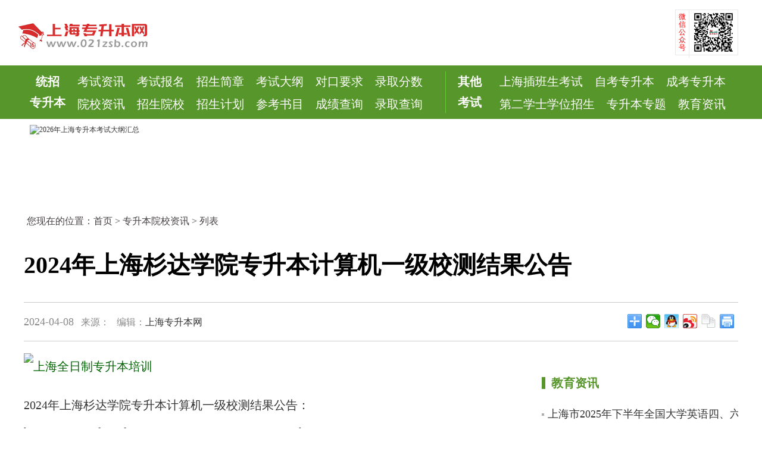

--- FILE ---
content_type: text/html
request_url: http://021zsb.com/yuanxiao/4306.html
body_size: 17563
content:
<!DOCTYPE html PUBLIC "-//W3C//DTD XHTML 1.0 Transitional//EN" "http://www.w3.org/TR/xhtml1/DTD/xhtml1-transitional.dtd">
<html xmlns="http://www.w3.org/1999/xhtml">
<head>
<meta http-equiv="Content-Type" content="text/html; charset=gb2312" />
<title>2024年上海杉达学院专升本计算机一级校测结果公告_上海专升本考试网</title>
<meta name="keywords" content="2024年上海杉达学院专升本计算机一级校测结果公告,上海专升本,上海专升本考试,上海专升本报名时间,上海专升本院校" />
<meta name="description" content="2024年上海杉达学院专升本计算机一级校测结果公告" />
<meta name="Robots" Content="All">
<link href="http://www.021zsb.com/templates/2026/css/public.css" rel="stylesheet" type="text/css"/>   
<link href="http://www.021zsb.com/templates/2026/css/news.css" rel="stylesheet" type="text/css"/>     
</head>
<body>
<div class="topBox">
<div class="main top"> 
		<a href="http://www.021zsb.com/" class="logo fl" title="上海专升本"><img src="http://www.021zsb.com/templates/2026/css/images/logo.png" width="230px" height="60px"></a>
      <div class="weixin fr"><p>微信公众号</p><a href="http://www.021zsb.com/"><img src="http://www.021zsb.com/templates/2026/css/images/weixin.png"></a></div>
	</div>
</div>
<div class="navBox">
    <div class="main nav">
        <div class="list listA mln">
            <div class="name fl">
                <p><a href="http://www.021zsb.com/ptzsb/" target="_blank">统招<br />专升本</a></p>
            </div>
            <ul class="fl wA">
<li><a href="http://www.021zsb.com/zixun/" target="_blank">考试资讯</a></li>
<li><a href="http://www.021zsb.com/baoming/" target="_blank">考试报名</a></li>
<li><a href="http://www.021zsb.com/zhaosheng/" target="_blank">招生简章</a></li>
<li><a href="http://www.021zsb.com/dagang/" target="_blank">考试大纲</a></li>
<li><a href="http://www.021zsb.com/duikou/" target="_blank">对口要求</a></li>
<li><a href="http://www.021zsb.com/fenshuxian/" target="_blank">录取分数</a></li>
<li><a href="http://www.021zsb.com/yuanxiao/" target="_blank">院校资讯</a></li>
<li><a href="http://www.021zsb.com/school/" target="_blank">招生院校</a></li>
<li><a href="http://www.021zsb.com/jihua/" target="_blank">招生计划</a></li>
<li><a href="http://www.021zsb.com/shumu/" target="_blank">参考书目</a></li>
<li><a href="http://www.021zsb.com/chaxun/" target="_blank">成绩查询</a></li>
<li><a href="http://www.021zsb.com/luqu/" target="_blank">录取查询</a></li>
            </ul>
        </div>
        <div class="list listB">
              <div class="name fl">
                <p>其他<br />考试</p>
            </div>
          <ul class="fl wB brn">
          <li><a href="http://www.021zsb.com/cbs/" target="_blank">上海插班生考试</a></li>
<li><a href="http://www.021zsb.com/zikao/" target="_blank">自考专升本</a></li>
<li><a href="http://www.021zsb.com/chengkao/" target="_blank">成考专升本</a><li>
<li><a href="http://www.021zsb.com/xueshi/" target="_blank">第二学士学位招生</a></li>
<li><a href="http://www.021zsb.com/zhuanti/" target="_blank">专升本专题</a></li>
<li><a href="http://www.021zsb.com/edu//" target="_blank">教育资讯</a></li>
          </ul>
            </div>
    </div>
</div>
<!--ad-->
<div class="top-ad-list container"><div class="top-ad-img"><a href='/e/public/ClickAd?adid=15' target=_blank><img src='http://www.021zsb.com/d/file/p/2025-12-04/3a947fee1bc734e22bb5acbccea3427c.png' border=0 width='1200' height='1200' alt='2026年上海专升本考试大纲汇总'></a></div></div>
<!--面包屑-->
<div class="logo-box container clearfix"><span class="location">您现在的位置：<a href="/">首页</a>&nbsp;>&nbsp;<a href="/yuanxiao/">专升本院校资讯</a>&nbsp;>&nbsp;列表</span></div>
<!--main-->
<div class="main-content">

     <h1 class="main-title">2024年上海杉达学院专升本计算机一级校测结果公告</h1>
     <div class="top-bar-wrap clearfix">
          <div class="date-source"><span class="date">2024-04-08</span><span class="source ">来源：</span><span class="source ">编辑：<a href="http://www.021zsb.com/" target="_blank">上海专升本网</a></span></div>
          <div class="page-share">
     <div class="bdsharebuttonbox"><a href="#" class="bds_more" data-cmd="more"></a><a href="#" class="bds_weixin" data-cmd="weixin" title="分享到微信"></a><a href="#" class="bds_sqq" data-cmd="sqq" title="分享到QQ好友"></a><a href="#" class="bds_tsina" data-cmd="tsina" title="分享到新浪微博"></a><a href="#" class="bds_copy" data-cmd="copy" title="分享到复制网址"></a><a href="#" class="bds_print" data-cmd="print" title="分享到打印"></a></div>
<script>window._bd_share_config={"common":{"bdSnsKey":{},"bdText":"","bdMini":"2","bdMiniList":false,"bdPic":"","bdStyle":"0","bdSize":"24"},"share":{}};with(document)0[(getElementsByTagName('head')[0]||body).appendChild(createElement('script')).src='http://bdimg.share.baidu.com/static/api/js/share.js?v=89860593.js?cdnversion='+~(-new Date()/36e5)];</script>
       </div>
     </div>

<div class="content-box clearfix">

<div class="content-l">
<p><a href='/e/public/ClickAd?adid=7' target=_blank><img src='http://www.021zsb.com/d/file/p/2025-12-01/b2582fe93fdd5a24d873dec04b54af80.jpg' border=0 width='820' height='150' alt='上海全日制专升本培训'></a></p>
     <p>2024年上海杉达学院专升本计算机一级校测结果公告：https://zsw.sandau.edu.cn/2024/0407/c6450a70321/page.htm</p>	 <p><a href='/e/public/ClickAd?adid=10' target=_blank title=''><strong>2026年全日制专升本开课啦！报名电话：021-53865559、18917058266</strong></a></p>
<p><style type="text/css">
.blk-wxfollow{ border:1px solid #323953; border:1px solid #E4E4E4; margin-top:5px; height:100px; background-color: #F5F5F5; width: 818px; }
.blk-wxfollow .wx-qr{float:left;padding:10px 20px 10px 10px;width:80px;height:80px;overflow:hidden}
.blk-wxfollow .wx-qr img{width:80px}
.blk-wxfollow .wx-info{float:left;padding-top:22px}
.blk-wxfollow .wx-info span{font-size:28px;color:#323953;height:30px;line-height:30px;display:block}
.blk-wxfollow .wx-info p{font-size:18px;padding-top:1px;color:#333}
</style>
<div class='blk-wxfollow'>
<div class='wx-qr'><img src="http://www.021zsb.com/templates/images/weixin.jpg" title="魔都高校微信公众号" alt="魔都高校微信公众号" width="80" height="80" /></div>
<div class='wx-info'>
<span><strong>魔都高校</strong>微信公众号</span>
<p>更多上海专升本信息，请扫描左方二维码关注魔都高校微信（微信号:shgaoxiao）</p>
</div>
</div></p>

<p><table width="100%" border="0" align="center" cellpadding="0" cellspacing="1" bgcolor="#999999">
  <tr>
    <td colspan="5" align="center" bgcolor="#2b751e"  style="font-size:24px"><strong><font color="#FFFFFF">上海统招专升本考试招生院校导航</font></strong></td>
  </tr>
  <tr>
    <td width="18%" align="center" bgcolor="#FFFFFF"><a href="http://www.021zsb.com/school/shift/" target="_blank">上海对外经贸大学</a></td>
    <td width="18%" align="center" bgcolor="#FFFFFF"><a href="http://www.021zsb.com/school/usst/" target="_blank">上海理工大学</a></td>
    <td width="16%" align="center" bgcolor="#FFFFFF"><a href="http://www.021zsb.com/school/shnu/" target="_blank">上海师范大学</a></td>
    <td width="24%" align="center" bgcolor="#FFFFFF"><a href="http://www.021zsb.com/school/ecupl/" target="_blank">华东政法大学</a></td>
    <td width="24%" align="center" bgcolor="#FFFFFF"><a href="http://www.021zsb.com/school/sues/" target="_blank">上海工程技术大学</a></td>
  </tr>
  <tr>
    <td width="18%" align="center" bgcolor="#FFFFFF"><a href="http://www.021zsb.com/school/shmtu/" target="_blank">上海海事大学</a></td>
    <td width="18%" align="center" bgcolor="#FFFFFF"><a href="http://www.021zsb.com/school/sspu/" target="_blank">上海第二工业大学</a></td>
    <td width="16%" align="center" bgcolor="#FFFFFF"><a href="http://www.021zsb.com/school/shiep/" target="_blank">上海电力大学</a></td>
    <td width="24%" align="center" bgcolor="#FFFFFF"><a href="http://www.021zsb.com/school/sit/" target="_blank">上海应用技术大学</a></td>
    <td width="24%" align="center" bgcolor="#FFFFFF"><a href="http://www.021zsb.com/school/sumhs/" target="_blank">上海健康医学院</a></td>
  </tr>
  <tr>
    <td width="18%" align="center" bgcolor="#FFFFFF"><a href="http://www.021zsb.com/school/sbs/" target="_blank">上海商学院</a></td>
    <td width="18%" align="center" bgcolor="#FFFFFF"><a href="http://www.021zsb.com/school/sdju/" target="_blank">上海电机学院</a></td>
    <td width="16%" align="center" bgcolor="#FFFFFF"><a href="http://www.021zsb.com/school/shupl/" target="_blank">上海政法学院</a></td>
    <td width="24%" align="center" bgcolor="#FFFFFF"><a href="http://www.021zsb.com/school/afu/" target="_blank">上海立信会计金融学院</a></td>
    <td width="24%" align="center" bgcolor="#FFFFFF"><a href="http://www.021zsb.com/school/zhongqiao/" target="_blank">上海中侨职业技术大学</a></td>
  </tr>
  <tr>
    <td width="18%" align="center" bgcolor="#FFFFFF"><a href="http://www.021zsb.com/school/lidapoly/" target="_blank">上海立达学院</a></td>
    <td width="18%" align="center" bgcolor="#FFFFFF"><a href="http://www.021zsb.com/school/sanda/" target="_blank">上海杉达学院</a></td>
    <td width="16%" align="center" bgcolor="#FFFFFF"><a href="http://www.021zsb.com/school/gench/" target="_blank">上海建桥学院</a></td>
    <td width="24%" align="center" bgcolor="#FFFFFF"><a href="http://www.021zsb.com/school/sthu/" target="_blank">上海师范大学天华学院</a></td>
    <td width="24%" align="center" bgcolor="#FFFFFF"><a href="http://www.021zsb.com/school/xdsisu/" target="_blank">上外贤达经济人文学院</a></td>
  </tr>
</table>
</p>
     <div class="content-more clearfix">
     <div class="content-more-TabTit"><span class="ch-active">相关阅读</span></div>
     <ul class="content-more-TabList clearfix">
<li><a href="/yuanxiao/5344.html" title="2026年上海外国语大学贤达经济人文学院专升本招生考试优秀毕业生面试、加分资格评定预公告" target="_blank">2026年上海外国语大学贤达经济人文学院专升本招生考</a></li><li><a href="/yuanxiao/5342.html" title="2026年上海师范大学天华学院专升本免笔试面试办法" target="_blank">2026年上海师范大学天华学院专升本免笔试面试办法</a></li><li><a href="/yuanxiao/5340.html" title="2026年上海建桥学院专升本招生专业、考试科目及对口要求一览表" target="_blank">2026年上海建桥学院专升本招生专业、考试科目及对口</a></li><li><a href="/yuanxiao/5339.html" title="2026年上海建桥学院专升本招生考试相关变化预公告" target="_blank"><strong>2026年上海建桥学院专升本招生考试相关变化预公告</strong></a></li><li><a href="/yuanxiao/5330.html" title="2025年上海外国语大学贤达经济人文学院专升本招录情况" target="_blank">2025年上海外国语大学贤达经济人文学院专升本招录情</a></li><li><a href="/yuanxiao/5323.html" title="2026年上海师范大学天华学院专升本招生专业" target="_blank">2026年上海师范大学天华学院专升本招生专业</a></li><li><a href="/yuanxiao/5322.html" title="2026年上海师范大学天华学院专升本招生预公告" target="_blank">2026年上海师范大学天华学院专升本招生预公告</a></li><li><a href="/yuanxiao/5314.html" title="2026年上海外国语大学贤达经济人文学院专升本招生专业" target="_blank">2026年上海外国语大学贤达经济人文学院专升本招生专</a></li><li><a href="/yuanxiao/5312.html" title="2026年上海外国语大学贤达经济人文学院专升本招生专业、考试形式及参考书目" target="_blank">2026年上海外国语大学贤达经济人文学院专升本招生专</a></li><li><a href="/yuanxiao/5289.html" title="2026年上海杉达学院专升本招生专业以及考试科目" target="_blank">2026年上海杉达学院专升本招生专业以及考试科目</a></li>     </ul>
     </div>
</div>

<div class="content-r">
<div class="content-r-ad"><a href='/e/public/ClickAd?adid=13' target=_blank><img src='http://www.021zsb.com/d/file/p/2025-12-01/56fcca74836f701550e71834cad5c7da.jpg' border=0 width='300' height='300' alt=''></a></div>
<div class="h20"></div>
   <div class="content-r-ad"><a href='/e/public/ClickAd?adid=14' target=_blank><img src='http://www.021zsb.com/d/file/p/2025-12-01/1b766541afbbd4d32c9e918484b71d64.jpg' border=0 width='300' height='300' alt=''></a></div>
<div class="h20"></div>
	<div class="content-r-box">
	<div class="content-r-title">教育资讯</div>
    <div class="content-r-main">
		<ul class="content-r-news">
<li><a href="/edu/5345.html" title="上海市2025年下半年全国大学英语四、六级考试考生须知" target="_blank">上海市2025年下半年全国大学英语四、六级考试考</a></li><li><a href="/edu/5311.html" title="2025年9月(第76次)全国计算机等级考试成绩开通查询" target="_blank">2025年9月(第76次)全国计算机等级考试成绩开通查</a></li><li><a href="/edu/5256.html" title="2025年度下半年上海市教育考试院各类考试信息一览表" target="_blank">2025年度下半年上海市教育考试院各类考试信息一</a></li><li><a href="/edu/5255.html" title="上海市2025年下半年全国中小学教师资格考试（笔试）考前公告" target="_blank">上海市2025年下半年全国中小学教师资格考试（笔</a></li><li><a href="/edu/5254.html" title="2025年下半年上海市高等学校教师资格专业课程考试报名公告" target="_blank">2025年下半年上海市高等学校教师资格专业课程考</a></li><li><a href="/edu/5253.html" title="2025年9月(第76次)全国计算机等级考试即将开考" target="_blank">2025年9月(第76次)全国计算机等级考试即将开考</a></li><li><a href="/edu/5247.html" title="2025年9月普通话水平测试报名即将开始" target="_blank">2025年9月普通话水平测试报名即将开始</a></li><li><a href="/edu/5230.html" title="上海：2025年7月普通话水平测试报名即将开始" target="_blank">上海：2025年7月普通话水平测试报名即将开始</a></li><li><a href="/edu/5226.html" title="2025年6月普通话水平测试即将开考" target="_blank">2025年6月普通话水平测试即将开考</a></li><li><a href="/edu/5225.html" title="上海市2025年上半年全国大学英语四、六级考试考生须知" target="_blank">上海市2025年上半年全国大学英语四、六级考试考</a></li>	   </ul>
		</div>

   </div>
<div class="h10"></div>
   <div class="content-r-ad mt20"><a href='/e/public/ClickAd?adid=1' target=_blank><img src='http://www.021zsb.com/d/file/p/2021-10-15/43a848499727761fb8225671e3519dad.jpg' border=0 width='300' height='300' alt='微信公众号'></a></div>
<div class="h20"></div>
	<div class="content-r-box">
	<div class="content-r-title">招生专题</div>
    <div class="content-r-main">
		<ul class="content-r-news">
<li><a href="/zhuanti/5326.html" title="2026年上海专升本考试大纲汇总（更新中）" target="_blank"><strong>2026年上海专升本考试大纲汇总（更新中）</strong></a></li><li><a href="/zhuanti/4940.html" title="2025年上海普通高校专升本招生简章汇总" target="_blank"><strong>2025年上海普通高校专升本招生简章汇总</strong></a></li><li><a href="/zhuanti/4836.html" title="2025年上海专升本考试参考书目汇总（更新中）" target="_blank">2025年上海专升本考试参考书目汇总（更新中）</a></li><li><a href="/zhuanti/4699.html" title="2025年上海专升本考试大纲汇总（更新中）" target="_blank"><strong>2025年上海专升本考试大纲汇总（更新中）</strong></a></li><li><a href="/zhuanti/4698.html" title="2025年上海专升本招生专业对口要求汇总（更新中）" target="_blank"><strong>2025年上海专升本招生专业对口要求汇总（更新中</strong></a></li><li><a href="/zhuanti/4214.html" title="2024年上海普通高校专升本招生人数统计" target="_blank">2024年上海普通高校专升本招生人数统计</a></li><li><a href="/zhuanti/4165.html" title="2024年上海普通高校专升本招生简章汇总" target="_blank"><strong>2024年上海普通高校专升本招生简章汇总</strong></a></li><li><a href="/zhuanti/4013.html" title="2024年上海专升本招生专业对口要求汇总（更新中）" target="_blank"><strong>2024年上海专升本招生专业对口要求汇总（更新中</strong></a></li><li><a href="/zhuanti/3953.html" title="2024年上海专升本考试参考书目汇总（更新中）" target="_blank"><strong>2024年上海专升本考试参考书目汇总（更新中）</strong></a></li><li><a href="/zhuanti/3940.html" title="2024年上海专升本院校考试大纲汇总（更新中）" target="_blank"><strong>2024年上海专升本院校考试大纲汇总（更新中）</strong></a></li>	   </ul>
		</div>

   </div>
<div class="h10"></div>
	<div class="content-r-box">
	<div class="content-r-title">相关平台</div>
<div class="content-r-main">
        <div class="content-r-sch">
            <div class="tx"><a href="http://www.021zsb.com/" target="_blank"><img src="http://www.021zsb.com/templates/2026/css/images/weixin.png" alt=""></a></div>
            <div class="right">
                <div class="title"><a href="http://www.021zsb.com/" target="_blank">魔都高校微信公众号</a></div>
                <div class="origin"><a href="http://www.021zsb.com/" target="_blank">更多上海高校信息请扫码关注查看</a></div>
            </div>
        </div>
        
        <div class="content-r-sch">
            <div class="tx"><a href="http://m.021zsb.com/" target="_blank"><img src="http://www.021zsb.com/templates/2026/css/images/shouji.png" alt=""></a></div>
            <div class="right">
                <div class="title"><a href="http://m.021zsb.com/" target="_blank">上海专升本考试网手机站</a></div>
                <div class="origin"><a href="http://m.021zsb.com/" target="_blank">请扫码访问上海专升本考试网手机站</a></div>
            </div>
        </div>

	</div>
</div>
</div>

</div>
</div>
<!--footer-->
<div class="footer">
特别说明：由于各方面情况的不断调整与变化，提供的所有考试信息仅供参考，敬请考生以权威部门公布的正式信息为准。<br/>
Copyright&copy; 2007-2026 www.021zsb.com All Rights Reserved. 上海专升本考试网（021zsb.com）
</div>
<script>
var _hmt = _hmt || [];
(function() {
  var hm = document.createElement("script");
  hm.src = "https://hm.baidu.com/hm.js?56f04a898fa2bcb3775a2541b9cae2cf";
  var s = document.getElementsByTagName("script")[0]; 
  s.parentNode.insertBefore(hm, s);
})();
</script>
<script src="/e/public/onclick/?enews=donews&classid=19&id=4306"></script></body>
</html>

--- FILE ---
content_type: text/css
request_url: http://www.021zsb.com/templates/2026/css/public.css
body_size: 18649
content:
@charset "gb2312";
/* CSS top and footer */
body{ min-width:1200px; background:#fff; font-size:14px; font-family:"Microsoft YaHei", "SimSun"; color:#252525;}
html,body,div,ul,li,ol,dl,dt,dd,form,fieldset,h1,h2,h3,h4,h5,h6,p,br,pre,form,fieldset,textarea,blockquote,p,span,button{ margin:0; padding:0;border:0}
input,select{outline: none;border: none;border:0;padding: 0;}
b{font-weight: normal;}
li{list-style-type:none;}label{ cursor:pointer}img{vertical-align:top;border:0}em,i{font-style:normal}ol,ul,li {list-style:none}
.clearfix:before,.clearfix:after,.cf:before,.cf:after,.main{content:""; display:table}.clearfix:after,.cf:after,.main:after{clear:both}.clearfix,.cf,.main{*zoom:1}
a:link,a:visited{ text-decoration:none;color:#333}
a:hover,a:active{color:#ff0000}
.fl{ float:left}.fr{ float:right}
.tabCon,.Hidebox{display:none}.Showbox{display:block}
.h5,.h10,.h15,.h20,.h30,.h40{ width:100%;  overflow:hidden}.h5{ height:5px}.h10{ height:10px}.h15{ height:15px}.h20{ height:20px}.h30{ height:30px}.h40{ height:40px}
a.c9{ color:#999!important; }
a:hover.c9{ color:#f40!important;}
.red{ color:#f00 !important}
.cheng{ color:#f60 !important}
.lh30 td{ height:30px !important}
a.red{ color:#f00 !important}
a:hover.red{ color:#c00 !important; text-decoration:underline}
.nopr{ padding-right:0 !important}
.nopt{ padding-top:0 !important}
.nobb{ border-bottom:none !important}
.nobr{ border-right:none !important}
.noml{ margin-left:0 !important}
.nomr{ margin-right:0 !important}
.ml20{margin-left: 20px;}
.mt8{ margin-top:8px}
.mt7{ margin-top:7px}
.tac{text-align: center;}
.ea{ width:100%; text-align:center}/* examw ad */
.ea img{ width:100%; height:auto}
.BgGray{background-color: #f5f5f5}
.font_w{font-weight: bold}
.allW{width: 100% !important;}
/*public more*/
.more a:link,.more a:visited,.more a:active,.more a:hover{ float:left; padding:2px 2px 0 23px}
.more a:link,.more a:visited,.more a:active{ color:#777}
.more a:hover{ color:#15a085;}
/*public background img*/
.headLeft li i,.top .search .btnSearch,.headRight .iptTxt,.nav i,.newsTitList li i,.provName i,.provCity i, .VideoList ul li,.fastGroup i,.more i,.column i,.toolCase i,.tit .titP,.course i,.course .List em,.more,.IconList li i{background-image:url("../images/Public.png");background-repeat: no-repeat}
/*public float*/
.headLeft li,.headRight li{float: left;}
/*public background color*/
.publist .buy,.headRight .iptBtn:hover,.headRight li a.Login,.title i,.provList a:hover,.navBox,.newsTitList li:hover,.newsTitList li.cur,.newsList li a.btn:hover,.hotSubList ul li a:hover,.fastGroup,.CourseDK .tit,.course .live li p a{background-color: #57962b!important;color: #fff !important;}
/*public border color*/
.headRight li a.Login,.headRight .Login,.headRight .iptBtn:hover,.title .more a.cur,.newsTitList li,.newsTitList li.cur,.hotSubList ul li a:hover{border-color: #dddddd !important}
.newsTitList li.cur,.title .name,.newsRight .title i,.newsList li a.btn{border-color:#57962b}
/*public color*/
.publist li font a,.title a.col{ color:#3e8be2; }
.course .preview ul li.cur h3,.newsList li a.btn{color:#57962b}
/*public 4px*/
.search-box,.map-content a:hover,.liucheng-box .name,.zxmap a:hover,.itgcws a:hover,.page a:link,.page a:visited,.page a:active,.page a:hover,.page span,.publist li b{-moz-border-radius:4px; -webkit-border-radius:4px; border-radius:4px}
/*public button*/
.iptBtn{text-align: center;border-radius: 4px; font-size: 16px;font-weight: bold;cursor: pointer; background-color:#4041a4; color: #fff}
.iptBtn:hover{background: #4041a4 !important}
.title .column a:hover{color: #ff0000;}
/*public list li*/
.publist .li8{height: 304px; overflow: hidden;}
.publist li{height: 38px;line-height: 38px; overflow: hidden; white-space: nowrap;text-overflow:ellipsis; list-style: square;list-style-position:inside; color:#999; font-size: 12px;*white-space:normal;*list-style: none; *list-style-position:outside }
.publist li a,.publist li em,.publist li span{font-size: 16px}
.publist li i{ color:#e02a2a}
.publist li em{ color:#999999}
.publist li font a{ float:right; padding:0 2px 0 18px; font-size:13px; color:#e02a2a; font-family:"Arial"}
.publist li span a{ float:right; padding:0 2px 0 18px; font-size:13px; color:#1a73dc; font-family:"Arial"}
.publist .buy{ float:right; line-height:23px; padding:0 5px}
/**main**/
.main{ width:1200px; margin:0 auto;}
/* head */
.headBox{height: 41px;}
.head{position: fixed; left: 0; top: 0; width: 100%; height: 40px;border-bottom: 1px solid #e3e3e3; background: #f5f5f5;z-index: 99;}
.headLeft{margin-left: -14px;_margin-left: -24px;font-family: "SimSun"}
.headLeft li{color: #d1d1d1;position: relative;zoom:1;font-family: 'SimSun';}
.headLeft li a{display:inline-block;padding: 0 14px; line-height: 40px; min-width: 50px;text-align: center;position: relative;}
.headLeft li{color: #d1d1d1;position: relative;zoom:1;}
.headLeft li a,.headLeft li span{display:inline-block;padding: 0 10px; line-height: 40px; min-width: 50px;text-align: center;position: relative;font-family: "Microsoft YaHei";color:#333;}
.headLeft li i{width: 7px; height: 4px;position: absolute;}
.headLeft li.App i{background-position: -160px -120px;margin-left: 5px; right: 10px; top:18px }
.headLeft li .Down,.headLeft li .Ewm{background: #fff;border: 1px solid #e3e3e3;border-top: none;position: absolute;top: 40px; left: 0; z-index: 999;display: none;}
.headLeft li .Down{padding: 15px 10px; width: 248px;}
.headLeft li .Down a{margin-right: 10px;padding: 0 10px; line-height: 26px;min-width: auto;}
.headLeft li .Ewm{padding:10px; width: 120px}
.headLeft li .Ewm img{width: 120px;}
.headRight{padding: 6px 0;}
.headLeft li.App:hover{background: #fff}
.headLeft li.App:hover i{background-position: -160px -150px;}
.headLeft li.App:hover .Down,.headLeft li.App:hover .Ewm{display: block;}
.headRight li{height: 28px;margin-left: 10px;}
.headRight li a{display:inline-block;height: 26px;line-height: 26px;padding: 0 10px;min-width: 40px;text-align: center;border: 1px solid #e3e3e3; background: #fff; color: #999999}
.headRight .iptTxt{height: 26px;line-height: 26px\9;margin-left: 10px; display: inline; width: 124px; padding-left: 30px;border: 1px solid #e1e1e1; border-radius: 2px; float: left;}
.headRight .icoUser{background-position:-280px -160px}
.headRight .icoPwd{background-position:-280px -130px}
.headRight .iptBtn{display:inline-block;height: 26px;line-height: 26px;padding: 0 10px;min-width: 40px;*width:60px; text-align: center;border: 1px solid #e3e3e3; background: #fff; color: #999999; font-weight: normal; font-size: 14px; margin-left: 10px;border-radius: 3px;float: left;}
.head .land{ float:right}
.head .land b{ color:#c00; padding:0 5px; font-size:14px}
.head .land a{ padding-left:10px; font-size:13px; border-left:#dfdfdf solid 1px; font-family:"Microsoft YaHei","SimSun"; color:#c00}
.topMiddle{float: right;display: inline;height: 40px;line-height: 40px;}
/*top*/
.top{padding: 15px 0;height: 80px;}
.top .main{*zoom:1}
.top a.logo{ padding-right:20px; margin-left:-10px}
.top a.logo img{ width:230px;margin-top: 15px;}
.top .weixin{border: 1px solid #e8e8e8;height:75px; margin-top: 1px;_text-align:right;text-align:center;}
.top .weixin a{float: right; display:inline-block;}
.top .weixin img{width:75px; height:75px;padding-right: 3px;}
.top .weixin p{ margin-right: 3px; height:75px; line-height: 13px; border-right: 1px solid #e8e8e8; padding: 5px 0px 0; width: 22px; color: #FF0000; font-size: 12px; display:inline-block; float:left; font-family: "Microsoft Yahei"; }
.top .weixin:hover{border:1px solid #e8baba;}

.nav .mln{margin-left: 0 !important;}
.nav .list{float: left;  background-position: -260px 0; _display:inline;}
.nav .list .name{height: 90px; width:90px;text-align: center;}
.nav .list .name p{line-height: 35px;font-size: 20px;color: #fff;width: 60px;padding: 10px 16px 0 10px;font-weight: bold;}
.nav .list .name p a{color: #fff;display: inline-block;*display: inline;vertical-align: middle;line-height: 35px;font-weight: bold;}
.nav .list ul{margin-top:10px;height: 70px;position: relative;overflow: hidden;*white-space:nowrap;border-right: 1px solid #66CC33;}
.nav .list ul.wA{width: 618px;}
.nav .list ul.wB{width: 400px;}
.nav .list ul.wC{width: 110px;}
.nav .list ul.wD{width: 80px;}
.nav .list li{padding-right:20px; line-height: 35px;text-align: center;float: left;}
.nav .list li a{color: #fff;font-size:20px;}
.nav .list li a:hover{text-decoration: underline}
.nav .list ul.hAuto{height: auto;}
.nav .list .name p f160{font-size: 16px; }
.nav .brn{border: none !important;}
/*prov*/
.provBox{padding: 10px 0;overflow: hidden;}
.prov{background: #fafafa}
.provName{width: 110px; height: 82px; position: relative; margin-right: 8px; background: #efefef;}
.provName i.map{width: 34px; height: 27px;display: block;margin: 15px auto 0;background-position: -40px 0}
.provName i.arr{width: 7px; height: 13px; background-position: -80px 0; position: absolute; right: -7px; top: 40px}
.provName p{ line-height: 30px;font-size: 18px;font-weight: bold; color: #333333; text-align: center;}
.provList{margin-top: 11px;height: 60px; width: 1082px;}
.provList a{line-height: 30px;height: 30px;padding: 0 15px;float: left; border-radius: 3px;display: block;margin-left: 8px;}
.provCity{width: 210px; height: 82px;}
.provCity .name{width: 105px; height: 74px; background: #efefef; padding-top: 8px;; margin-right: 15px; position: relative;}
.provCity .name p{font-size: 18px;font-weight: bold;line-height: 32px;text-align: center;color: #ff892a}
.provCity .text{ width: 90px;text-align: center; line-height: 30px; padding: 11px 0}
.provCity i.city{width: 34px; height: 34px; background-position: -220px 0; display: block;margin: 0 auto;}
.provCity i.arr{width: 13px; height: 27px;background-position: -80px -38px; position: absolute; right: -13px; top: 27px}
/*Video*/
.VideoCourse{height: 50px; width: 100%;background: #2e2e2e}
.VideoCourse .Column li{height: 50px;padding:0 20px; text-align:center;font-size: 18px; color: #fff;line-height: 50px; float:left; border-right:#3f3f3f solid 1px; cursor:pointer}
.VideoCourse .Column li:last-child{border-right: none}
.VideoCourse .Column li.cur{background: #fc282d; color: #ffff00}
.VideoSelect{width: 190px;position: relative; z-index: 9}
.Select .Name{ line-height:35px; height:35px; border:solid 1px #454545; margin:10px 20px 0 0; cursor:pointer; position:relative; z-index:2; background:#282828;}
.Select .Name{ color:#fff;}
.Select .Name span.Txt{ color:#ccc; padding-left:15px; height: 35px; width: 120px; overflow: hidden; float:left; font-size:16px;}
.Select .Name.cur{background:#fc282d;color: #ffff00}
.Select .Name.cur span.Txt{ color:#ffff00;}
.Select .Name i{ width:12px; height:7px; display:block; float:right; background:url(http://img.examw.com/pub/zt_Select.png) no-repeat center center; margin:15px 10px;}
.Select .List{ border:solid 1px  #454545; background:#282828; position:absolute; left:0; top:46px; width:168px; z-index:9999;  padding-top:5px;display: none;zoom:1;}
.Select .List li{font-size:16px; line-height:40px; padding-left:15px; color:#fff; border-bottom: solid 1px #454545;float: none; cursor: pointer;}
.VideoBox{background: #1e1e1e}
.VideoLeft{width: 800px; height: 450px;overflow: hidden;}
.VideoRight{width: 400px; height: 450px;}
.VideoTit{height: 42px;line-height: 42px; padding-top: 2px; background: #0e0e0e;}
.VideoTit li{padding: 0 20px;line-height: 42px; font-size: 16px;font-weight: bold; color: #fff; float: left;}
.VideoTit li.cur{background: #1e1e1e}
.VideoTit .Txt{color: #666;padding: 0 13px;}
.VideoList{height: 304px;margin: 8px 0; padding: 0 10px; overflow: hidden;position: relative;}
.VideoList ul{width: 380px}
.VideoList ul li{height: 38px;line-height: 38px; color: #666666;font-size: 14px; padding-right: 70px; background-position:  320px -171px; text-overflow: ellipsis; white-space: nowrap ;overflow: hidden;}
.VideoList ul li a,.VideoList ul li a:link,.VideoList ul li a:visited{color: #ffffff;}
.VideoList ul li.Free{background-position: 320px -131px}
.VideoList ul li.Play{background-position: 320px -91px}
.VideoList ul li.Play a,.VideoList ul li.Play a:link,.VideoList ul li.Play a:visited{color: #fc282d}
.zUIpanelScrollBox,.zUIpanelScrollBar{width:6px;top:4px;right:0;border-radius:5px}
.zUIpanelScrollBox{background:#3d4a56;opacity:1.0;filter:alpha(opacity=10)}
.zUIpanelScrollBar{background:#a6b1bc;opacity:0.8;filter:alpha(opacity=80)}
.VideoOper{height: 44px;margin-top: 20px; text-align: center;}
.VideoOper a{vertical-align: bottom;width: 140px; display: inline-block; color: #fff;box-shadow: 0 3px 7px rgba(0,0,0,.6)}
.VideoOper a.BtnNow{height: 38px; line-height: 38px;text-align: center;background: #fc282d;font-size: 16px; border-radius: 19px; margin-right: 28px; color: #fff}
.VideoOper a.BtnConsult{height: 44px;line-height: 44px;font-size: 18px;font-weight: bold;border-radius: 22px; background:#0649bd;  background: -webkit-linear-gradient(left, #01f2fc , #0649bd);background: -o-linear-gradient(right, #01f2fc, #0649bd); background: -moz-linear-gradient(right, #01f2fc, #0649bd); background: linear-gradient(to right, #01f2fc , #0649bd);  color: #fff }
.VideoOper a:hover,.TabBoxs ul .Btn a:hover,.CourseDK .TableDK a:hover.bm,.TabBoxs ul .Price h3 a.BtnNow:hover,.TiKuBox .Btn:hover{background-color: #ff6600 !important;color: #fff !important;border-color:#ff6600 !important}

/**newTitList**/
.newsTitList{height: 60px;position: relative;}
.newsTitList li{position: relative;width: 129px; height: 38px; line-height: 38px; border-width: 1px;border-style:  solid ;margin-right: 5px; background: #fff; font-size: 16px;text-align: center; cursor: pointer;display: inline-block;}
.newsTitList li:hover{font-weight: bold;}
.newsTitList li.cur{font-weight: bold;}
.newsTitList li i{width: 20px; height: 10px;background-position: -160px -90px;display: none ; position: absolute;}
.newsTitList li:hover i,.newsTitList li.cur i{display: block;left: 50%;margin-left: -7px; bottom: -8px}
.newsTitList .more{height: 24px; line-height: 24px; padding: 0 16px;background: #d9dadb; color: #fff;border-radius: 12px; display: inline-block;position: absolute;right: 0; top: 10px}

/**title**/
.title{height: 60px;line-height: 60px;font-size: 30px;font-weight: bold;border-bottom: 1px solid #e6e6e6}
.title .name{position: relative; height: 58px; line-height: 58px;border-bottom-width: 2px;border-bottom-style: solid;zoom:1}
.title u{display: inline-block;width: 2px; height: 25px;font-size: 0;vertical-align: middle;margin-right: 10px;}
.title .more a{font-size: 14px;font-weight: normal;padding: 0 15px; line-height: 24px; border-radius: 15px; margin-top:7px;text-align: center}
.title .more a.cur{padding: 0 15px}
.title .column{text-align: right;height: 30px;}
.title .column a{margin-right: 20px;font-weight: normal; font-size: 15px;color:#666666;}
.title .column a.more{ padding-right: 20px; background-position: -98px -86px; color: #666666;margin: 0 !important}
.title .column a.more:hover{text-decoration: underline;}
.title .column a:last-child{margin-right: 0;}
.title .tips{font-size: 16px;font-weight: normal;}
/**prepare**/
.prepare{width: 290px; padding:15px 0;overflow: hidden; background: #f6f6f6;}
.prepare .list{margin-left: -20px;overflow: hidden;margin-bottom: 10px;padding: 0}
.prepare .list label{width: 100px;margin-left: 20px;line-height: 35px; padding-left: 24px; position: relative;display: block;float: left;}
.prepare .list input{position: absolute;width: 16px; height: 16px;left: 0;top: 7px;margin: 0}
/**newsRight**/
.newsRight{width: 290px;background: #f5f5f5;overflow: hidden;}
.newsRight .title{font-size: 18px;margin:20px 20px 2px 0;font-weight: normal;}
.newsRight .title .more a{padding: 0;font-size: 16px;font-weight: normal;color: #333;margin-right:20px;}
.newsRight .title i{margin-right:20px;border-right-width: 3px;border-right-style: solid;}
.newsRight ul li{font-size: 14px}
.newsRight .publist{padding:0 20px 3px;}
.newsRight .publist a{font-size:14px;}
.newsRight .publist li{list-style-position: inherit;}
/**newsLeft**/
.newsBox .newsLeft{width: 860px}
.newsRight .newTit{ height: 40px; line-height: 40px; border:0; font-weight: bold; color: #57962b; }
.newsRight .newTit .column a{font-size: 14px;}
.newsRight .newTit .more a{margin-top:8px;}
.newsBox .fentkBox{width: 1200px;}
/*footer*/



.tit .more i,.title .more i,.column i{display: inline-block;width:15px;height: 15px;background-position: -132px -90px;margin-top:5px;margin-left: 3px;background-color: #fff !important;margin-right:0;}
.title .column i{margin-top:28px;}

.footer {width: 100%;margin: 0 auto;padding: 20px 0;text-align: center;border-top: 2px #e60012 solid;line-height: 30px;background: #f8f8f8;}
/*bottom*/
.bottom{background: #f0f0f0;padding: 20px 0}
.link{padding: 15px 20px;background: #fff;}
.link h2{font-size: 16px;font-weight: bold;line-height: 30px;}


/**mainList(noTime)**/
.mainList li{width: 47%;font-size: 14px;float: left;margin-right: 6%;padding-right: 0;position: relative;}
.mainList li:nth-child(2n){margin-right:0;}
.mainList li.hot a,.newsBox .newsList li.hot span{color: #ff0000;font-size:18px;}
.mainList li.hot a,.newsBox .newsList li.hot{list-style-position: inherit;}
/**newsList(time)**/
.newsList li{padding-right:60px;height:38px;line-height:38px;color:#999;overflow:hidden;white-space:nowrap;position:relative;}
.newsList li:nth-child(2n){margin-right:0;}
.newsList li a.btn{position: absolute;right: 0;top: 4px;line-height: 28px; width: 52px; text-align: center;border-width: 1px;border-style: solid;display: block; border-radius: 4px;}
.newsList li a.btn:hover{color: #fff !important;}
.newsList li span{position: absolute;right: 0;top: 0;line-height: 38px;}
/**rowList**/
.rowList li{position: relative;padding: 0 90px 0 0;}
.rowList li em{padding-left: 5px;}
.rowList li span{position: absolute;right: 0;top: 0;line-height: 38px;}
.rowList li a.btn{position: absolute;right: 0;top: 4px;line-height: 28px; width: 52px; text-align: center;border-width: 1px;border-style: solid;display: block; border-radius: 4px}
.rowList li.today,.newsList li.today a{color: #f60}
/**IconList**/
.IconList li{list-style:none;width: 37%;padding-left: 2%;margin-right: 6%;padding-right: 8%;float: left;position: relative;}
.IconList li i{width: 24px;height: 38px;display: block;position: absolute;left: 0;top: 0;background-position: -373px -180px;}
.IconList li:nth-child(2n){margin-right:0;}




--- FILE ---
content_type: text/css
request_url: http://www.021zsb.com/templates/2026/css/news.css
body_size: 8371
content:
body {text-align:center;font-family:"Microsoft Yahei"; margin:0; padding:0;font-size:12px; color:#333;overflow-x:hidden}
div,form,img,ul,ol,li,dl,dt,dd{margin:0;padding:0;border:0;text-align:left;}
p {margin:0;padding:0;border:0;}
h1,h2,h3,h4,h5,h6 {margin:0; padding:0; font-size:16px; font-weight:normal;}
table,td,tr,th{font-size:14px;}
li{list-style-type:none;}
table{ margin:0 auto;}
img{vertical-align:top;}
.mt20{ margin-top:20px}
.pt10{ padding-top:10px}
.fl{ float:left!important;}
.fr{ float:right!important}

/* 链接颜色 */
a{color:#444;text-decoration:none;}
a:link{color:#333;text-decoration:none;}
a:visited{color:#333;text-decoration:none;}
a:hover{color:#c00;text-decoration:underline;}
a:active{color:#c00;}
a {blr:expression(this.onFocus=this.blur()); text-decoration:none; }
a {outline:none; }
.clearfix:after,#link:after,.content:after,.hot-txt:after,.nav-area:after,.list-b li .info:after,.main-content:after,.content-l-list-bd li:after,.pagebox:after.container:after{content:".";display:block;height:0;clear:both;visibility:hidden;}
* html .clearfix{height:1%;}
.hidden{display:none;}
.container,.clearfix{zoom:1}
.clearfix:after {display:block;visibility:hidden;clear:both;height:0;content:'.';}
.clearfix {zoom:1;}
.f-pr{ position:relative;}
/*top*/
/*top-ad*/
.container{width:1200px;margin:0 auto}
.top-ad-list{margin:10px auto 20px auto;height:120px}
.top-ad-img{float:left;width:1200px;height:120px;margin:0 10px}
.top-ad-img img{width:1200px;height:120px}

/*top-daohang*/
.logo-box a.logo-a{ width: 165px; height:45px; float: left; display: inline; font-size: 1px; color: #FFF; line-height:45px; overflow: hidden; background-image: url(images/logo.png); background-repeat: no-repeat; background-position: 0 3px; position: relative; }
.logo-box .location{ display:inline-block; margin-top:12px; vertical-align:top; color:#464142; margin-right:12px; margin-left:5px; font-size: 16px; }
.logo-box .location a{color:#464142}

/*main*/
.main-content{width:1200px;margin:0 auto}
.main-title{ font-size:40px; color:#000000; line-height:45px; padding:40px 0; font-weight: bold; font-family: "微软雅黑"; }
.top-bar-wrap{
	height: 64px;
	width: 1200px;
	background: #fff;
	border-top-width: 1px;
	border-right-width: 0;
	border-bottom-width: 1px;
	border-left-width: 0;
	border-top-style: solid;
	border-right-style: solid;
	border-bottom-style: solid;
	border-left-style: solid;
	border-top-color: #CCCCCC;
	border-right-color: #CCCCCC;
	border-bottom-color: #CCCCCC;
	border-left-color: #CCCCCC;
}
.date-source{float:left;line-height:16px;padding:24px 0}
.date-source .date{font-size:18px;color:#888}
.date-source .source{font-size:16px;color:#888;padding-left:12px}
.page-share{float:right;padding-top:13px}

.content-box{padding:20px 0}
.content-box .content-l{float:left;width:820px}
.content-box .content-r{float:right;width:330px;overflow:hidden}

.content-l-title{ font-size: 30px; color: #57962b; line-height: 35px; padding-left: 10px; border-left: 6px solid #57962b; width: 100%; font-weight: bold;}
.content-l-title a{color: #57962b;}
.content-l-title a:hover{color: #E50113;}

.content-l p{font-size:20px;color:#333;line-height:45px;margin-bottom:20px;}
.content-l a{
	color: #006600;
}
.content-l a:hover{color:#E50113; }
.content-l td{ line-height:45px; font-size:16px; height:45px; }

.content-l-list{ width:100%;clear:both;zoom:1; display:block}
.content-l-list-bd{ width:100%; clear:both; padding-top:5px; padding-bottom:25px; }
.content-l-list-bd li{ clear:both; zoom:1; position:relative; border-bottom-width: 1px; border-bottom-style: solid; border-bottom-color: #EAEAEA; padding-top:8px; padding-right: 0; padding-bottom:8px; padding-left: 0; height:45px;}
.content-l-list-bd li a{ color:#000000; }
.content-l-list-bd li:hover{ background-color:#f7fdff }
.content-l-list-bd .txt{ width:87%; font-size:18px; line-height:45px; float:left; white-space:nowrap; overflow:hidden;background:url(images/dian.png) left center no-repeat; text-indent:10px; }
.content-l-list-bd li span{ color:#888; float:right; line-height:45px}

/* 分页样式*/
.pageurl{ width:100%; float:left; text-align:center; padding-top: 15px; padding-right: 0; padding-bottom: 8px; padding-left: 0; font-size: 16px; font-style: normal; line-height: 18px; font-weight: normal; font-variant: normal; }
.pageurl b{ padding:6px 10px; margin-right:5px; border:1px solid #c7c7c7; border-radius:5px; cursor:pointer; color:#E50113; clear:both; }
.pageurl a{ padding:6px 10px;margin-right:5px;border:1px solid #c7c7c7;border-radius:5px;cursor:pointer;color:#666;clear:both;}
.pageurl a:hover{background-color:#f04444;border-color:transparent;color:#FFF;border-radius:5px}
.pageurl{float: none;}

.content-more{ text-align:left; margin-top:20px;width:820px;float:left;}
.content-more-TabTit{ height:45px; line-height:45px; border-top:1px solid #e5e5e5; border-bottom:1px solid #e5e5e5; font-size:20px;width:820px;float:left;}
.content-more-TabTit span{ display:inline-block;}
.content-more-TabTit span a{ display:inline-block; padding-top: 0; padding-right: 0px; padding-bottom: 0; padding-left:45px; font-size: 14px; }
.content-more-TabTit span.ch-active{ padding:0; font-weight:bold; border-bottom:3px solid #57962b; color:#333;}
.content-more-TabList{ padding:15px 0 15px 0; font-size:16px;width:820px;float:left;line-height:35px;}
.content-more-TabList li{ float:left; width:50%;float:left;background:url(images/dian.png) left center no-repeat;}
.content-more-TabList li a{ float:left; white-space:nowrap; overflow:hidden; padding-left: 10px; width:100%;color: #333;}
.content-more-TabList li a:hover{ color:#E50113;}

/*右侧*/
.content-r-box{width: 330px;}
.content-r-title{ font-size: 20px; color: #57962b; line-height: 20px; padding-left: 10px; border-left: 6px solid #57962b; width: 100%; font-weight: bold; }
.content-r-title a{color: #57962b;}
.content-r-title a:hover{color: #E50113;}
.content-r-line{width: 330px;height: 1px;background:#E5E5E5;margin-top: 10px;}
.content-r-ad{width: 330px;}
.content-r-ad img{width: 330px;}

.content-r-main{ overflow: hidden; padding-top: 10px;width: 330px;}
.content-r-list{}
.content-r-list li{ height: 35px; line-height: 35px; overflow: hidden; white-space: nowrap; width: 330px; text-overflow:ellipsis; font-size: 16px;}
.content-r-num{ display: inline-block; width: 18px; padding-right: 10px; text-align: right; color: #E50113!important; font-size: 16px;}

.content-r-gjx-cont{margin-top: 15px;}
.content-r-gjx-liLf{ float: left; width: 48px; height: 28px; text-align: center; line-height: 28px; border: 1px solid #57962b; font-size: 14px; color: #2A4455; font-weight: bold; }
.content-r-gjx-liRi{ float: left; font-size: 0; padding-bottom: 10px; }
.content-r-gjx-liRi a{ display: inline-block; width:110px; font-size: 14px; color: #2A4455; line-height: 110px; text-align: center; }
.content-r-gjx-liRi a:hover{color: #E50113;}

.content-r-news{ width:100%; line-height:45px; font-size:18px; padding-top: 10px;}
.content-r-news li{ width:100%; float:left;background:url(images/dian.png) left center no-repeat;}
.content-r-news a{ float:left; white-space:nowrap; overflow:hidden; padding-left: 10px; width:100%;color: #333;}
.content-r-news a:hover{color: #E50113;}

.content-r-main table{ width:100%; border-collapse:collapse; line-height:40px;text-align:center;}
.content-r-main td{ line-height:25px; font-size:14px; height: 40px; }
.content-r-main td a{ padding:0 5px;height: 40px;}
.content-r-main .bt{ background:#fafafa}
.content-r-main .simg{ height:100px; text-align: center; vertical-align: middle; }

.content-r-sch{width:330px;height:100px}
.content-r-sch .tx{width:76px;height:76px;float:left;margin:7px 18px 7px 0}
.content-r-sch .tx img{width:76px;height:76px}
.content-r-sch .right{width:236px;height:74px;float:left;border-bottom:1px solid #e5e5e5;padding-top:15px}
.content-r-sch .right .title{height:35px;font-size:16px;line-height:35px;overflow:hidden}
.content-r-sch .right .title a{font-size:16px;color:#666666}
.content-r-sch .right .title a:hover{color:#ce0f10}
.content-r-sch .right .origin{font-size:12px;line-height:28px}
.content-r-sch .right .origin a{font-size:12px;line-height:28px;color:#999999}
.content-r-sch .right .origin a:hover{color:#ce0f10}
